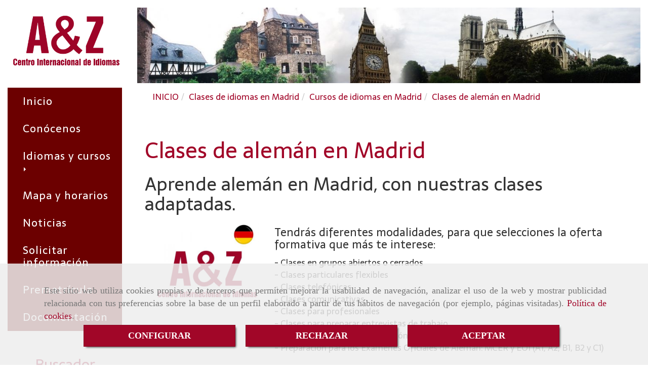

--- FILE ---
content_type: text/html; charset=UTF-8
request_url: https://www.centrodeidiomasaz.es/clases-de-aleman-en-madrid/
body_size: 15410
content:


<!DOCTYPE html>
<html lang="es-ES">
    <head>
    <meta charset="utf-8">
    <meta name="viewport" content="width=device-width, initial-scale=1.0, user-scalable=no">
    <link rel="shortcut icon" href="/bundles/frontend/ico/favicon.ico">
    <meta name="robots" content="index,follow"/><meta name="dcterms.title" content="Clases de alemán en Madrid | A &amp; Z CENTRO INTERNACIONAL DE"><meta name="description" content="Clases de alemán en Madrid de A &amp; Z CENTRO INTERNACIONAL DE IDIOMAS en MADRID, Madrid. Consulte nuestro catálogo con una gran variedad de productos y"><meta name="keywords" content=" "><link href="https://fonts.googleapis.com/css?family=Cabin|Sarala" rel="stylesheet"><!--  metas twitter --><meta name="twitter:card" content="gallery" /><meta name="twitter:image" content="https://www.centrodeidiomasaz.es/cache/b/5/e/b/8/b5eb88ebe33280544962bf940d3ec11b99bada02.jpg" /><meta name="twitter:title" content="Clases de alemán en Madrid | A &amp; Z CENTRO INTERNACIONAL DE"><meta name="twitter:description" content="Clases de alemán en Madrid de A &amp; Z CENTRO INTERNACIONAL DE IDIOMAS en MADRID, Madrid. Consulte nuestro catálogo con una gran variedad de productos y" /><!-- metas facebook  --><meta property="og:url" content="https://www.centrodeidiomasaz.es/clases-de-aleman-en-madrid/" /><meta property="og:title" content="Clases de alemán en Madrid | A &amp; Z CENTRO INTERNACIONAL DE"><meta property="og:description" content="Clases de alemán en Madrid de A &amp; Z CENTRO INTERNACIONAL DE IDIOMAS en MADRID, Madrid. Consulte nuestro catálogo con una gran variedad de productos y"><meta property="og:image" content="https://www.centrodeidiomasaz.es/data/5049/productosCats/thumb_133714_productosCats_optimized.jpeg" /><meta property="og:image:width" content="600" /><meta property="og:image:height" content="600" /><meta property="og:locale" content="es_ES" /><!-- geoTags --><meta name="geo.placename" content="España" /><meta name="geo.position" content="41.655;-4.727" /><meta name="geo.region" content="MADRID" /><meta name="ICBM" content="41.655,-4.727" />
        <title>Clases de alemán en Madrid | A &amp; Z CENTRO INTERNACIONAL DE</title>
                            <link href="//css.accesive.com/static/css/styles_cliente5049.css?v7.9" rel="stylesheet" media="screen" />
        <link rel="stylesheet" href="//css.accesive.com/static/css/net10_5049.css?v7.9" />
        <link href="//css.accesive.com/static/css/styles_cliente_comun5049.css?v7.9" rel="stylesheet" media="screen" />
        
        <link rel="stylesheet" href="/build/frontBoostrap3.35e1b50b.css">

                                    
                
        
        <!--External css libraries -->
                                                                                                        
        <!--Custom css-->
                <link rel="stylesheet" href="//css.accesive.com/static/css/custom_5049.css?v7.9" media="all" />
        
    
             <style type="text/css">
            .pageload-overlay {
    position: fixed;
    width: 100%;
    height: 100%;
    top: 0;
    left: 0;
    display: none;
    z-index: 2147483646;
}

.pageload-overlay.show {
    display:block;
}

.pageload-overlay svg {
    position: absolute;
    top: 0;
    left: 0;
    pointer-events: none;
    z-index: 2147483646;
    background-color: ;
}

.pageload-overlay svg path {
    fill: ;
}

.pageload-overlay::after,
.pageload-overlay::before {
    content: '';
    position: absolute;
    width: 20px;
    height: 20px;
    top: 50%;
    left: 50%;
    margin: -10px 0 0 -10px;
    border-radius: 50%;
    visibility: hidden;
    opacity: 0;
    z-index: 2147483647;
    -webkit-transition: opacity 0.15s, visibility 0s 0.15s;
    transition: opacity 0.15s, visibility 0s 0.15s;
}

.pageload-overlay::after {
    background: ;
    -webkit-transform: translateX(-20px);
    transform: translateX(-20px);
    -webkit-animation: moveRight 0.6s linear infinite alternate;
    animation: moveRight 0.6s linear infinite alternate;
}

.pageload-overlay::before {
    background: ;
    -webkit-transform: translateX(20px);
    transform: translateX(20px);
    -webkit-animation: moveLeft 0.6s linear infinite alternate;
    animation: moveLeft 0.6s linear infinite alternate;
    }

    @-webkit-keyframes moveRight {
    to { -webkit-transform: translateX(20px); }
    }

    @keyframes moveRight {
    to { transform: translateX(20px); }
    }

    @-webkit-keyframes moveLeft {
    to { -webkit-transform: translateX(-20px); }
    }

    @keyframes moveLeft {
    to { transform: translateX(-20px); }
}

.pageload-loading.pageload-overlay::after,
.pageload-loading.pageload-overlay::before {
    opacity: 1;
    visibility: visible;
    -webkit-transition: opacity 0.3s;
    transition: opacity 0.3s;
}

/**/
#loader6{
    background-color: ;
    display: block;
}
.l6 {
    width: 100px;
    height: 100px;
    border-radius: 50px;
    border: 1px solid ;
    position: relative;
    top:calc(50% - 90px);
    margin: 20px auto;
}

.l6 span {
    display: block;
    width: 16px;
    margin: 0 auto;
    line-height: 32px;
    margin-top: 32px;
    color: ;
    text-align: center;
    font-weight: bold;
    -family: arial;
    position: relative;
    font-size: 32px;
}
.l6 span:after {
    content: attr(data-title);
    position: absolute;
    overflow: hidden;
    display: block;
    left: 0;
    top: 0;
    opacity: 1;
    height: 30px;
    color: ;
    -webkit-backface-visibility: hidden;
    -webkit-transform-style: preserve-3d;
    -webkit-animation-name: pulse;
    -webkit-animation-duration: 2s;
    -webkit-animation-timing-function: ease-in-out;
    -webkit-animation-iteration-count: infinite;
    animation-name: pulse;
    animation-duration: 2s;
    animation-timing-function: ease-in-out;
    animation-iteration-count: infinite;
}

@-webkit-keyframes pulse {
    0% {
        height: 0;
        opacity: 1;
        -webkit-transform: scale(1);
        transform: scale(1);
    }
    78% {
        height: 30px;
        opacity: 1;
        -webkit-transform: scale(1);
        transform: scale(1);
    }
    88% {
        height: 30px;
        opacity: 1;
        -webkit-transform: scale(1.2);
        transform: scale(1.2);
    }
    100% {
        height: 30px;
        opacity: 0.1;
        -webkit-transform: scale(1);
        transform: scale(1);
    }
}
@keyframes pulse {
    0% {
        height: 0;
        opacity: 1;
        -webkit-transform: scale(1);
        transform: scale(1);
    }
    78% {
        height: 30px;
        opacity: 1;
        -webkit-transform: scale(1);
        transform: scale(1);
    }
    88% {
        height: 30px;
        opacity: 1;
        -webkit-transform: scale(1.2);
        transform: scale(1.2);
    }
    100% {
        height: 30px;
        opacity: 0.1;
        -webkit-transform: scale(1);
        transform: scale(1);
    }
}

/**/
#loader7{
    display: block;
}
body .vertical-centered-box {
    position: absolute;
    width: 100%;
    height: 100%;
    text-align: center;
}
body .vertical-centered-box:after {
    content: '';
    display: inline-block;
    height: 100%;
    vertical-align: middle;
    margin-right: -0.25em;
}
body .vertical-centered-box .contentt {
    -webkit-box-sizing: border-box;
    -moz-box-sizing: border-box;
    box-sizing: border-box;
    display: inline-block;
    vertical-align: middle;
    text-align: left;
    font-size: 0;
}

.loader-circle {
    position: absolute;
    left: 50%;
    top: 50%;
    width: 120px;
    height: 120px;
    border-radius: 50%;
    box-shadow: inset 0 0 0 1px rgba(255, 255, 255, 0.1);
    margin-left: -60px;
    margin-top: -60px;
}
.loader-line-mask {
    position: absolute;
    left: 50%;
    top: 50%;
    width: 60px;
    height: 120px;
    margin-left: -60px;
    margin-top: -60px;
    overflow: hidden;
    -webkit-transform-origin: 60px 60px;
    -moz-transform-origin: 60px 60px;
    -ms-transform-origin: 60px 60px;
    -o-transform-origin: 60px 60px;
    transform-origin: 60px 60px;
    -webkit-mask-image: -webkit-linear-gradient(top, #000000, rgba(0, 0, 0, 0));
    -webkit-animation: rotate 1.2s infinite linear;
    -moz-animation: rotate 1.2s infinite linear;
    -o-animation: rotate 1.2s infinite linear;
    animation: rotate 1.2s infinite linear;
}
.loader-line-mask .loader-line {
    width: 120px;
    height: 120px;
    border-radius: 50%;
    box-shadow: inset 0 0 0 1px rgba(255, 255, 255, 0.5);
}
#particles-background,
#particles-foreground {
    left: -51%;
    top: -51%;
    width: 202%;
    height: 202%;
    -webkit-transform: scale3d(0.5, 0.5, 1);
    -moz-transform: scale3d(0.5, 0.5, 1);
    -ms-transform: scale3d(0.5, 0.5, 1);
    -o-transform: scale3d(0.5, 0.5, 1);
    transform: scale3d(0.5, 0.5, 1);
}
#particles-background {
    background: ;
    background-image: -webkit-linear-gradient(45deg,  2%,  100%);
    background-image: -moz-linear-gradient(45deg,  2%,  100%);
    background-image: linear-gradient(45deg,  2%,  100%);
}
lesshat-selector {
    -lh-property: 0; } 
@-webkit-keyframes rotate{ 0% { -webkit-transform: rotate(0deg);} 100% { -webkit-transform: rotate(360deg);}}
@-moz-keyframes rotate{ 0% { -moz-transform: rotate(0deg);} 100% { -moz-transform: rotate(360deg);}}
@-o-keyframes rotate{ 0% { -o-transform: rotate(0deg);} 100% { -o-transform: rotate(360deg);}}
@keyframes rotate{ 0% {-webkit-transform: rotate(0deg);-moz-transform: rotate(0deg);-ms-transform: rotate(0deg);transform: rotate(0deg);} 100% {-webkit-transform: rotate(360deg);-moz-transform: rotate(360deg);-ms-transform: rotate(360deg);transform: rotate(360deg);}}
[not-existing] {
    zoom: 1;
}
lesshat-selector {
    -lh-property: 0; } 
@-webkit-keyframes fade{ 0% { opacity: 1;} 50% { opacity: 0.25;}}
@-moz-keyframes fade{ 0% { opacity: 1;} 50% { opacity: 0.25;}}
@-o-keyframes fade{ 0% { opacity: 1;} 50% { opacity: 0.25;}}
@keyframes fade{ 0% { opacity: 1;} 50% { opacity: 0.25;}}
[not-existing] {
    zoom: 1;
}
lesshat-selector {
    -lh-property: 0; } 
@-webkit-keyframes fade-in{ 0% { opacity: 0;} 100% { opacity: 1;}}
@-moz-keyframes fade-in{ 0% { opacity: 0;} 100% { opacity: 1;}}
@-o-keyframes fade-in{ 0% { opacity: 0;} 100% { opacity: 1;}}
@keyframes fade-in{ 0% { opacity: 0;} 100% { opacity: 1;}}
[not-existing] {
    zoom: 1;
}        </style>
        
                    
    
            <script>
            var languageCountry = 'es';
                        (function(w,d,u){w.readyQ=[];w.bindReadyQ=[];function p(x,y){if(x=="ready"){w.bindReadyQ.push(y);}else{w.readyQ.push(x);}};var a={ready:p,bind:p};w.$=w.jQuery=function(f){if(f===d||f===u){return a}else{p(f)}}})(window,document)
        </script>
                    <script src="/build/runtime.32cc791b.js"></script><script src="/build/frontPageLoader.ee6e9382.js"></script>
            
    <!-- HTML5 Shim and Respond.js IE8 support of HTML5 elements and media queries -->
    <!-- WARNING: Respond.js doesn't work if you view the page via file:// -->
    <!--[if lt IE 9]>
      <style>
        .container-fluid {
          width: 100%;
        }
      </style>
      <script src="https://oss.maxcdn.com/html5shiv/3.7.2/html5shiv.min.js"></script>
      <script src="https://oss.maxcdn.com/respond/1.4.2/respond.min.js"></script>
    <![endif]-->
                  </head>
  <body class="web fluido cart device-not-mobile" itemscope itemtype="https://schema.org/WebPage">
                                        
                                                <div class="alert alert-dismissible cookie-alert affix-hidden container-fluid gestion-cookies" role="alert" id="cookiesAlert">
    <div id="cookiesText" class="col-xs-12">
                                                        <p class="">Este sitio web utiliza cookies propias y de terceros que permiten mejorar la usabilidad de navegación, analizar el uso de la web y mostrar publicidad relacionada con tus preferencias sobre la base de un perfil elaborado a partir de tus hábitos de navegación (por ejemplo, páginas visitadas). <a href="/politica-de-cookies">Política de cookies</a>.</p>
                                        </div>
    
    <div class="col-xs-12 text-center" id="cookiesButtonContainer">
                    <a href="#" id="pcookies" data-toggle="modal" data-target="#modal_cookies" class="cookiesButton btn btn-xs btn-primary">
                CONFIGURAR
            </a>
            <a href="#" class="cookiesButton btn btn-xs btn-primary" data-dismiss="alert" aria-label="Close" onclick="aceptarCookies(false, true, 5049)" >
                RECHAZAR
            </a>
            <a href="#" class="cookiesButton btn btn-xs btn-primary" data-dismiss="alert" aria-label="Close" onclick="aceptarCookies(true, false, 5049)" >
                ACEPTAR
            </a>
            </div>
</div>                                <header>
                        <div id="menuMovil" class="visible-xs visible-sm">
        
                
        
                                                                                                            
                                
        
        <!-- END Movil Navbar Button collapse -->
                        
                    <!-- Movil Navbar Button collapse -->
            <div class="navbar-header">
                                    <a id="nav-toggle" class="pull-right navbar-toggle"  data-toggle="collapse" data-target="#navbar-collapse_movilMenu"><span></span></a>
                
                <a href="/" class="navbar-brand">
                                    <img src="/data/5049/logos/escuela_de_idiomas_en__adrid_movil.png" title="A &amp; Z CENTRO INTERNACIONAL DE IDIOMAS" alt="A &amp; Z CENTRO INTERNACIONAL DE IDIOMAS" >
                                </a>
            </div>

            <!-- Movil Navbar Menu collapse -->
            <nav class="navbar-default inverse   " role="navigation" >
                <div class="collapse navbar-collapse navbar-cat-collapse" id="navbar-collapse_movilMenu">
                    <ul class="nav navbar-nav">
                                                                                                                    <li >
                            <a class=""
                                href="/" title="Inicio">
                                                                Inicio
                                                            </a>
                                                                                                                                                                                    </li>
                                                                                                                    <li >
                            <a class=""
                                href="/academia-de-ingles-en-moncloa" title="Conócenos">
                                                                Conócenos
                                                            </a>
                                                                                                                                                                                    </li>
                                                                                                                    <li                             class="dropdown"
                            >
                            <a class="dropdown-toggle"
                                href="#" title="Idiomas y cursos">
                                                                Idiomas y cursos
                                                            </a>
                                                                                                	<ul class="dropdown-menu    multi-level " role="menu">
																			 
                                                        <li class="">
                            <a  href="/clases-de-ingles-en-moncloa/"  title="Inglés">
                                                                Inglés
                                                            </a>
                    										
																																			 
                                                        <li class="">
                            <a  href="/cursos-de-idiomas-en-madrid/"  title="Otros idiomas">
                                                                Otros idiomas
                                                            </a>
                    										
																																			 
                                                        <li class="">
                            <a  href="/formacion-en-idiomas-para-empresas-en-madrid/"  title="Empresas">
                                                                Empresas
                                                            </a>
                    										
																																			 
                                                        <li class="">
                            <a  href="/servicio-de-traducciones-en-madrid/"  title="Traducciones">
                                                                Traducciones
                                                            </a>
                    										
																							</li>
		</ul>
	                                                                                    </li>
                                                                                                                    <li >
                            <a class=""
                                href="/escuela-de-ingles-en-moncloa" title="Mapa y horarios">
                                                                Mapa y horarios
                                                            </a>
                                                                                                                                                                                    </li>
                                                                                                                    <li >
                            <a class=""
                                href="/aprender-idiomas-en-madrid/" title="Noticias">
                                                                Noticias
                                                            </a>
                                                                                                                                                                                    </li>
                                                                                                                    <li >
                            <a class=""
                                href="/academia-de-ingles-en-el-centro-de-madrid" title="Solicitar información">
                                                                Solicitar información
                                                            </a>
                                                                                                                                                                                    </li>
                                                                                                                    <li >
                            <a class=""
                                href="/cursos-de-idiomas-en-moncloa" title="Prematrícula">
                                                                Prematrícula
                                                            </a>
                                                                                                                                                                                    </li>
                                                                                                                    <li >
                            <a class=""
                                href="/escuelas-de-ingles-por-chamberi/" title="Documentación">
                                                                Documentación
                                                            </a>
                                                                                                                                                                                    </li>
                                        </ul>
                </div>
            </nav>
        <!-- END Movil Navbar Menu collapse -->
            </div>
                                            </header>
    <!-- ZONA CONTENIDO -->
            <div id="contenido" class="sidebar-inv">
            <div class="contenido zona">
                <div class="row contenido-flex">
                                                                <!-- CONTENIDO PRINCIPAL -->
                                                                                                    <div id="main" class="col-sm-10 col-top">
                            
                                                                                                                                                <div id="content_top" class="zona"><div class="row"><div class="col-xs-12 col-sm-12 col-md-12 hidden-md hidden-lg ajustado text-center "><div data-nombre="BUSCADOR PARA MOVIL Y TABLET PORTRAIT"  id="block-114534" class="modulo-container hidden-md hidden-lg ajustado text-center  "><div class="modulo-buscador default"><div id="search_114534"><form class="" action="/search?id=114534" method="post" id="genSearch114534" data-sugerencias="false"><input type="hidden" id="genSearch114534__token" name="genSearch114534[_token]" value="a648d1.JcuC2SaR7L7rat219zJU3vnfPrsBH9HeN7w8akUeoGI.aKLEgU_Lmu6oHJjTgFYZksi7cotARZuyUt9IUx0q9hFyj7adT-iV16IYjA" /><div class="form-group"><div class="right-inner-addon" tabindex="0"><a href="#" class="submit"><i class="fa fa-search"></i></a><input autocomplete="off" class="form-control" placeholder="Buscar" type="search" required="required" name="genSearch114534[searchTerm]" id="genSearch114534_searchTerm"><div class="sugerencias-buscador"></div></div></div></form></div></div><script>
        $(document).ready(function() {
            /* BUSCADOR ANTIGUO */
            $('input[id$="114534_searchTerm"]').on('focus',function() {
                if ($('.opciones-busqueda').children().length > 1) {
                    $('.opciones-busqueda','#search_114534').removeClass('hidden');
                }
            });
            $('.opciones-busqueda a.close','#search_114534').on('click',function(e) {
                e.preventDefault();
                $('.opciones-busqueda','#search_114534').addClass('hidden');
            });
            $('.submit','#search_114534').on('click', function(e) {
                e.preventDefault;
                $('#prodSearch114534_precio_menor').val(Math.floor($('#prodSearch114534_precio_menor').val()));
                $(this).parents('form').submit();
            });
            /* BUSCADOR PANTALLA COMPLETA (BUSCADOR GENERAL V2) */
            $('.control').click(function(){
                $("body").addClass("search-active");
                $(".buscador-pantalla-completa .search-input").addClass("bg-primary");
            });
            $(".buscador-pantalla-completa .icon-close").click(function(){
                $("body").removeClass("search-active");
                $(".buscador-pantalla-completa .control .btn-material").removeClass("bg-primary");
            });
            /* BUSCADOR DE PROPIEDADES */
            $(".modulo-buscador-propiedades .btn-mas-caracteristica , .modulo-buscador-propiedades .btn-mas-propiedad").click(function(){
                var id = $(this).attr("href").substring(1, $(this).attr("href").length);
                if($(".modulo-buscador-propiedades").find("#"+id).hasClass("in")) {
                    $(this).html('Ver más...');
                }else{
                    $(this).html('Ver menos...');
                }
            });
            
        });
    </script></div></div><div class="col-xs-12 col-sm-12 col-md-12 ajustado "><div data-nombre="CABECERA INTERIOR"  id="block-114529" class="modulo-container ajustado  "><div id="mod-cabecera-interior_114529" class="mod-cabecera-interior  "><div class="image"><img src="/cache~7-9-4-2-6-79426ea20610f55ba926d6bffa760a835f17aa56/cabecerainterior.jpeg"

							alt="academia inglés chamberí"							title="academia inglés chamberí"							class = "img-responsive"
							srcset="/cache~3-b-7-9-0-3b7901f403922906df5cf19d8f22ee171f51b6fd/cabecerainterior.jpeg 1441w,/cache~e-e-0-b-7-ee0b707de757f43b3ed1c68c150b8580066db07e/cabecerainterior.jpeg 1129w, /cache~d-6-8-0-f-d680f35ccbef1c12feb0e29a4d02eb90af39473c/cabecerainterior.jpeg 667w, /cache~3-c-e-d-3-3ced35bee714e957e356e2cc198d930d06d22461/cabecerainterior.jpeg 324w"
							sizes="(min-width: 425px) and (max-width: 768px)667px, (min-width: 768px) and (max-width: 1200px) 1129px, (min-width:1200px) 1441px, 324px"                                           
					/></div></div></div></div><div class="col-xs-12 col-sm-12 col-md-12 "><div data-nombre="MIGA DE PAN"  id="block-114521" class="modulo-container  "><div class="modulo-breadcrumb"><ol class="breadcrumb" itemscope itemtype="https://schema.org/BreadcrumbList"><li itemprop="itemListElement" itemscope itemtype="https://schema.org/ListItem"><a href="/#" rel="v:url" property="v:title" itemprop="item"><span itemprop="name">INICIO</span><meta itemprop="position" content="1" /></a></li><li  itemscope itemtype="https://schema.org/ListItem"><a  href="/clases-de-idiomas-en-madrid/" itemprop="item"><span itemprop="name">Clases de idiomas en Madrid</span><meta itemprop="position" content="2" /></a></li><li  itemscope itemtype="https://schema.org/ListItem"><a  href="/cursos-de-idiomas-en-madrid/" itemprop="item"><span itemprop="name">Cursos de idiomas en Madrid</span><meta itemprop="position" content="3" /></a></li><li  role="presentation" class="disabled" itemscope itemtype="https://schema.org/ListItem"><a class="loop-last" href="/clases-de-aleman-en-madrid/" itemprop="item"><span itemprop="name">Clases de alemán en Madrid</span><meta itemprop="position" content="4" /></a></li></ol></div></div></div></div></div>                                                                                                                                                                                                                                                                                                                                                                                                                                                                                                                                                <div id="content_main">
                                                                    
    <div class="modulo-container">
                <!-- Titulo Starts -->
                            <h1  class="heading color-fuente-destacado"  >Clases de alemán en Madrid</h1>
    
                                        <h2  class="heading"  >Aprende alemán en Madrid, con nuestras clases adaptadas.</h2>
    
                <!-- Titulo Ends -->
                            <div id="categoriaDescripcion" class="row categoriaDescripcion">
                                                    <div class="col-sm-3">
                                                                        <figure class="figure">
                            <div class="image img-square">
                                                                    <img itemprop="thumbnailUrl" src="/cache~2-f-9-5-a-2f95aa37ccf34cfea852d20d58d9e781bec52b06/clases-de-aleman-en-madrid.jpg"
                                    alt="Clases de alemán Madrid" title="Clases de alemán Madrid" 
                                    class="img-responsive"/>
                                                            </div>
                        </figure>
                    </div>
                    <div class="col-sm-9">
                                                            <h4>Tendr&aacute;s diferentes modalidades, para que selecciones la oferta formativa que m&aacute;s te interese:</h4>
<p>- Clases en grupos abiertos o cerrados<br /> - Clases particulares flexibles<br /> - Clases telef&oacute;nicas<br /> - Clases comunicativas<br /> - Clases para profesionales<br /> - Clases para preparar entrevistas de trabajo<br /> - Curso espec&iacute;fico para traducci&oacute;n de CV<br /> - Preparaci&oacute;n para los Ex&aacute;menes Oficiales de Alem&aacute;n: MCER y EOI (A1, A2, B1, B2 y C1)</p>
                                    </div>
            </div>
                                             


                            
    <!-- Listado de Productos Starts -->
        
                
                                    
    <div class="row">
        <div class="col-sm-12">
            <div class="modulo-container">
                <div class="funcionalidad-productos ec">
                    <!-- Fila de Productos Starts -->                    
                    <div class="row centrar-bloques">                    
                                                                    </div>
                    <!-- Fila de Productos Ends -->
                </div>
            </div>
        </div>
    </div>
    <!-- Listado de Productos Ends -->
        <script>
            var altoMaximo = 0;
            //JS NATIVO
            function normalizarListadoProductosEc() {
                var listadoProductos = document.querySelectorAll(".funcionalidad-productos.ec .producto .caption h4 a");
                // Sacamos el alto máximo de los h4 de los listados de producto
                for(var i = 0; i < listadoProductos.length; i++) {
                    if (listadoProductos[i].offsetHeight != 0 && listadoProductos[i].offsetHeight > altoMaximo){
                        altoMaximo = listadoProductos[i].offsetHeight;
                    }
                }
                // Aplicamos el alto maximo sacado en los h4 del producto
                for(var i = 0; i < listadoProductos.length; i++) {
                    listadoProductos[i].parentNode.style.height = altoMaximo + 'px';
                }
            }
            window.addEventListener("resize", function(){
                normalizarListadoProductosEc();

            });
            
            if(document.readyState == 'loading') {
                window.addEventListener('DOMContentLoaded', function(){
                    normalizarListadoProductosEc();
                }); 
            } else {
                normalizarListadoProductosEc();
            }
        </script>        
        <!-- Publicaciones relacionadas -->                    
            
        

            </div>

                            </div>
                                                                                </div>
                        <!-- FIN CONTENIDO PRINCIPAL -->
                                                                                                                                                                                                            <!-- BARRA LATERAL -->
                            <div id="sidebar" class="col-sm-2 col-top zona">
                                                                                                        <div class="row"><div class="col-xs-12 col-sm-12 col-md-12 hidden-xs hidden-sm ajustado modulo-logotipo margen-bottom"><div data-nombre="LOGO"  id="block-114512" class="modulo-container ajustado modulo-logotipo margen-bottom "><div id="logo114512" class="modulo-logotipo"><a href="/"><img src="/cache/6/7/b/0/4/67b04ffb76b96b5dd6424f683ca9a801dcd3ad85.png" title="escuela idiomas Madrid" alt="escuela idiomas Madrid" width="300" height="200"
	    class="img-responsive"></a></div></div></div><div class="col-xs-12 col-sm-12 col-md-12 hidden-xs hidden-sm ajustado "><div data-nombre="MENÚ PRINCIPAL"  id="block-114511" class="modulo-container ajustado  "><div class="modulo-menu vertical-laptop vertical-tablet vertical-mobile 0 " data-menu-id="0"><nav id="menu_114511" class="navbar navbar-default inverse custom-menu-intenso" role="navigation"><!-- Nav Header Starts --><div class="navbar-header"><button type="button" class="btn btn-primary btn-navbar navbar-toggle" data-toggle="collapse" data-target="#navbar-collapse_114511"><span class="sr-only">Toggle Navigation</span><i class="fa fa-bars"></i></button></div><!-- Nav Header Ends --><!-- Navbar Cat collapse Starts --><div class="sidebar-nav "><div class="navbar-collapse  navbar-inner" id="navbar-collapse_114511"><ul class="nav navbar-nav "><li class=" 0 "><a class="" href="/" title="Inicio">
                                                                        Inicio
                                                                    </a></li><li class=" 0 "><a class="" href="/academia-de-ingles-en-moncloa" title="Conócenos">
                                                                        Conócenos
                                                                    </a></li><li class="dropdown 0 "><a class="dropdown-toggle" href="#" title="Idiomas y cursos">
                                                                        Idiomas y cursos
                                                                            <b class="caret right"></b></a><ul class="dropdown-menu    multi-level " role="menu"><li class=""><a  href="/clases-de-ingles-en-moncloa/"  title="Inglés">
                                                                Inglés
                                                            </a><li class=""><a  href="/cursos-de-idiomas-en-madrid/"  title="Otros idiomas">
                                                                Otros idiomas
                                                            </a><li class=""><a  href="/formacion-en-idiomas-para-empresas-en-madrid/"  title="Empresas">
                                                                Empresas
                                                            </a><li class=""><a  href="/servicio-de-traducciones-en-madrid/"  title="Traducciones">
                                                                Traducciones
                                                            </a></li></ul></li><li class=" 0 "><a class="" href="/escuela-de-ingles-en-moncloa" title="Mapa y horarios">
                                                                        Mapa y horarios
                                                                    </a></li><li class=" 0 "><a class="" href="/aprender-idiomas-en-madrid/" title="Noticias">
                                                                        Noticias
                                                                    </a></li><li class=" 0 "><a class="" href="/academia-de-ingles-en-el-centro-de-madrid" title="Solicitar información">
                                                                        Solicitar información
                                                                    </a></li><li class=" 0 "><a class="" href="/cursos-de-idiomas-en-moncloa" title="Prematrícula">
                                                                        Prematrícula
                                                                    </a></li><li class=" 0 "><a class="" href="/escuelas-de-ingles-por-chamberi/" title="Documentación">
                                                                        Documentación
                                                                    </a></li></ul></div></div></nav></div></div></div><div class="col-xs-12 col-sm-12 col-md-12 hidden-sm hidden-xs text-center ajustado "><div data-nombre="BUSCADOR PARA ORDENADOR Y TABLET LANDSCAPE"  id="block-114523" class="modulo-container hidden-sm hidden-xs text-center ajustado  "><div class="modulo-buscador default barra-lateral"><div id="search_114523"><h3  class="title heading color-fuente-destacado"  >Buscador</h3><form class="" action="/search?id=114523" method="post" id="genSearch114523" data-sugerencias="false"><input type="hidden" id="genSearch114523__token" name="genSearch114523[_token]" value="9f40d6dece0e4e357.8L_JA6K0i1aDtiOJWJu31Q2tnY6WvN7gZI1PajgXYPE.wvKNT4_B3m7B81TBAtzjslfK0evc2ISTKv95EwlRM5aTzpg79Ov4J_bcZg" /><div class="form-group"><div class="right-inner-addon" tabindex="0"><a href="#" class="submit"><i class="fa fa-search"></i></a><input autocomplete="off" class="form-control" placeholder="Buscar" type="search" required="required" name="genSearch114523[searchTerm]" id="genSearch114523_searchTerm"><div class="sugerencias-buscador"></div></div></div></form></div></div><script>
        $(document).ready(function() {
            /* BUSCADOR ANTIGUO */
            $('input[id$="114523_searchTerm"]').on('focus',function() {
                if ($('.opciones-busqueda').children().length > 1) {
                    $('.opciones-busqueda','#search_114523').removeClass('hidden');
                }
            });
            $('.opciones-busqueda a.close','#search_114523').on('click',function(e) {
                e.preventDefault();
                $('.opciones-busqueda','#search_114523').addClass('hidden');
            });
            $('.submit','#search_114523').on('click', function(e) {
                e.preventDefault;
                $('#prodSearch114523_precio_menor').val(Math.floor($('#prodSearch114523_precio_menor').val()));
                $(this).parents('form').submit();
            });
            /* BUSCADOR PANTALLA COMPLETA (BUSCADOR GENERAL V2) */
            $('.control').click(function(){
                $("body").addClass("search-active");
                $(".buscador-pantalla-completa .search-input").addClass("bg-primary");
            });
            $(".buscador-pantalla-completa .icon-close").click(function(){
                $("body").removeClass("search-active");
                $(".buscador-pantalla-completa .control .btn-material").removeClass("bg-primary");
            });
            /* BUSCADOR DE PROPIEDADES */
            $(".modulo-buscador-propiedades .btn-mas-caracteristica , .modulo-buscador-propiedades .btn-mas-propiedad").click(function(){
                var id = $(this).attr("href").substring(1, $(this).attr("href").length);
                if($(".modulo-buscador-propiedades").find("#"+id).hasClass("in")) {
                    $(this).html('Ver más...');
                }else{
                    $(this).html('Ver menos...');
                }
            });
            
        });
    </script></div></div></div><div class="row"><div class="col-xs-12 col-sm-12 col-md-12 ajustado hidden-sm text-center formulario-lateral"><div data-nombre="FORMULARIO BARRA LATERAL"  id="block-114522" class="modulo-container ajustado hidden-sm text-center formulario-lateral "><div class="modulo-formularios modulo-formularios-lineas"><h3  class="heading color-fuente-destacado"  >Solicita información</h3><div id="formAjax_7420_114522" class="formDiv"><div class="form_encabezado"></div><div class="content_form_mod"><form name="formulario7420" method="post" action="/solicita-informacion?source=general" id="formGen_7420_114522" class="form_7420 form-horizontal formAjax_7420_114522" data-form-id="7420" data-form-class-id="form_7420"><div class="campo-form"><input type="text"                                             
                                                                                        
        id="formulario7420_nombre" name="formulario7420[nombre]" required="required" placeholder="Nombre" class=" input-large form-control" data-icon="fa-text-width"  /></div><div class="campo-form"><input type="text"                                             
                                                                                        
        id="formulario7420_telefono" name="formulario7420[telefono]" required="required" placeholder="Teléfono" class=" input-large form-control" data-icon="fa-phone" pattern="[\+\(\)0-9\-\.\s]*"  /></div><div class="campo-form"><input type="email"                                             
                                                                                        
        id="formulario7420_email" name="formulario7420[email]" required="required" placeholder="Email" class=" input-large form-control" data-icon="fa-envelope-o"  /></div><div class="campo-form"><textarea                                             
                                                                                        
        id="formulario7420_mensaje" name="formulario7420[mensaje]" placeholder="Mensaje" class=" input-large form-control" data-icon="fa-align-justify" rows="4" ></textarea></div><div class="campo-form"><div class="row controls"><div class="col-sm-12"><div class="input-group captcha"><div class="input-group-addon"><div><div id="captcha_6972f94a1e739" class="captchaImg"
                                      onclick="javascript:reload_captcha_6972f94a1e739()"                                      style="background-image:url(/captcha/gcb_7420_module_captcha?n=fa88053cfc81a55c5a993223159d9670);"
                                      title="Pulsa en la imagen para refrescar el captcha"></div><script type="text/javascript">
                                        function reload_captcha_6972f94a1e739() {
                                            var captcha = document.getElementById('captcha_6972f94a1e739');
                                            var background = 'url(/captcha/gcb_7420_module_captcha?n=fa88053cfc81a55c5a993223159d9670?n=' + (new Date()).getTime() + ')';
                                            captcha.style.backgroundImage = background;
                                        }
                                    </script></div></div><label for="captcha" class="sr-only">captcha</label><input id="captcha" type="text" placeholder="Teclee el captcha"                                             
                                                                                                
        id="formulario7420_captcha" name="formulario7420[captcha]" required="required" class="captcha_input form-control" /></div></div></div></div><div class="row"><div class="col-sm-12"><div class="panel panel-default"><div class="panel-body condiciones-legales"><p class="text-left">Condiciones legales</p><div class="controls"><fieldset><legend class="d-none">Condiciones legales</legend><div class="radio" data-placement="top" data-html="true" data-toggle="popover" title="Condiciones legales" data-content="<div style='color:black;'>&lt;p&gt;Los datos facilitados por usted son tratados por &lt;span class=&#039;legal_desc&#039;&gt;A&amp;Z CENTRO INTERNACIONAL DE IDIOMAS, S.L.&lt;/span&gt; conforme al Reglamento UE 2016/679 de Protecci&amp;oacute;n de Datos, con la finalidad de gestionar sus peticiones, responder consultas, tr&amp;aacute;mite administrativo y estad&amp;iacute;stico.&lt;/p&gt;
&lt;p&gt;No est&amp;aacute; prevista la cesi&amp;oacute;n de datos (salvo precepto legal) ni transferencias internacionales de datos; y a trav&amp;eacute;s de la Pol&amp;iacute;tica de Privacidad dispone de todos los derechos que le asisten en materia de privacidad.&lt;/p&gt;</div>"><label for="gdpr1_7420_114522"><input id="gdpr1_7420_114522" class="gdpr1" name="formulario7420[faldilla]" title="Condiciones legales" type="radio" value="gdpr1"> He leído y acepto la <a href="/politica-de-privacidad" rel="" data-web="5049" data-ruta="1261374">política de privacidad</a> y la recepción de información sobre servicios, promociones, actividades formativas, regalos y/o actualizaciones
                                        </label></div><div class="radio" data-placement="top" data-html="true" data-toggle="popover" title="Condiciones legales" data-content="<div style='color:black;'>&lt;p&gt;Los datos facilitados por usted son tratados por &lt;span class=&#039;legal_desc&#039;&gt;A&amp;Z CENTRO INTERNACIONAL DE IDIOMAS, S.L.&lt;/span&gt; conforme al Reglamento UE 2016/679 de Protecci&amp;oacute;n de Datos, con la finalidad de gestionar sus peticiones, responder consultas, tr&amp;aacute;mite administrativo y estad&amp;iacute;stico.&lt;/p&gt;
&lt;p&gt;No est&amp;aacute; prevista la cesi&amp;oacute;n de datos (salvo precepto legal) ni transferencias internacionales de datos; y a trav&amp;eacute;s de la Pol&amp;iacute;tica de Privacidad dispone de todos los derechos que le asisten en materia de privacidad.&lt;/p&gt;</div>"><label for="gdpr2_7420_114522"><input id="gdpr2_7420_114522" class="gdpr2" name="formulario7420[faldilla]" title="Condiciones legales" type="radio" value="gdpr2"> He leído y acepto el tratamiento de los datos acorde a la <a href="/politica-de-privacidad" rel="" data-web="5049" data-ruta="1261374">política de privacidad</a></label></div></fieldset></div></div></div></div></div><input type="hidden"                                             
                                                                                                
        id="formulario7420_widgetType" name="formulario7420[widgetType]" class=" form-control" value="module" /><input type="hidden"                                             
                                                                                                
        id="formulario7420__token" name="formulario7420[_token]" class=" form-control" value="771a13edd70.CqNdbaZsIzxrdaWKji9bbMB652Jdyn9KbrFwJ2oME0o.OJJrHflfGw4ZRve4-B03CJgb01oWkhF9ANMxZAldQCtV2yoy_zRlCjxN4A" /><div class="form-actions"><button class="btn btn-primary" type="submit">Enviar</button></div></form></div></div><script>
    $(document).ready(function() {
        OnSubmitAjaxBootstrap(
            'formAjax_7420_114522',
            '#formAjax_7420_114522', '#formAjax_7420_114522'
        );
        if($('#form_mod_7420').closest('.mod_form').length != 0) {
            $('#form_mod_7420').closest('.mod_form').remove();
        }
    });
</script></div></div></div></div>
                                                            </div>
                            <!-- FIN BARRA LATERAL -->
                                                                                    </div>
            </div>
                                </div>
        <!-- FIN ZONA CONTENIDO -->
                <!-- ZONA PIE -->
    <section id="pie">
        <div class="pie zona">
                    <div class="row"><div class="col-xs-12 col-sm-3 col-md-3 "><div data-nombre="ÚLTIMAS NOTICIAS"  id="block-114528" class="modulo-container  "><div class="modulo-ultimas-noticias"><h3  class="heading color-fuente-destacado"  >Noticias</h3><div id="carousel-ultimas-noticias114528" class="carousel slide vertical" data-interval="2000" data-ride="carousel"><div class="carousel-inner"><div class="item active"><div class="row margen-bottom"><div class="col-sm-4 hidden-xs"><a class="lastnews-img center-block" href="/a-z-centro-internacional-de-idiomas"><div class="image img-square"><img src="/cache~c-3-c-b-3-c3cb3764016cc79b7dbdeface4c2c84f9d992ed6/a-z-centro-internacional-de-idiomas.jpg"
                                                         alt="A &amp; Z Centro Internacional Idiomas"
                                                         title="A &amp; Z Centro Internacional Idiomas" class="img-responsive"
                                                         srcset="/cache~f-7-0-5-f-f705f77c53e7e0007cdea43ae6ee1c64f9b1a19e/a-z-centro-internacional-de-idiomas.jpg 481w,/cache~4-4-0-3-0-440302afc5d9856d32409e2f54619402e6981678/a-z-centro-internacional-de-idiomas.jpg 377w, /cache~f-9-9-3-2-f9932fce1073bede582e7b80b63e5f38aa025a8f/a-z-centro-internacional-de-idiomas.jpg 250w, /cache~1-d-c-2-b-1dc2bb53f2212dbef7f3441b6352cee100234221/a-z-centro-internacional-de-idiomas.jpg 250w"
                                                         sizes="(min-width: 425px) and (max-width: 768px)250px, (min-width: 768px) and (max-width: 1200px) 377px, (min-width:1200px) 481px, 250px" 
                                                    /></div></a></div><div class="col-sm-8 col-xs-12"><h3 class="noticia"><a href="/a-z-centro-internacional-de-idiomas">A &amp; Z Centro Internacional de Idiomas</a></h3><div class="fecha-creacion"><i class="fa fa-calendar"></i> 30 de noviembre de 2018
                                                </div></div></div></div></div><hr></div></div></div></div><div class="col-xs-12 col-sm-5 col-md-5 datos-contacto-pie"><div data-nombre="DATOS CONTACTO PIE"  id="block-114525" class="modulo-container datos-contacto-pie "><div id="datosContacto114525" class="modulo-datos-contacto"><div itemscope itemtype="https://schema.org/LocalBusiness"><h3 class="color-fuente-destacado" itemprop="name">A &amp; Z Centro Internacional de Idiomas</h3><address class="" itemprop="address" itemscope itemtype="https://schema.org/PostalAddress"><i class="fa fa-map-marker color-fuente-destacado"></i>&nbsp;          <span itemprop="streetAddress">C/ La Palma, 4 4º Izq, </span><br><span itemprop="addressLocality">Madrid</span>,          <span itemprop="postalCode">28004</span></address><p class="telefono "><i class="fa fa-phone color-fuente-destacado"></i>&nbsp;                              <a href="tel:913993755"><span itemprop="telephone" content="913993755">91 399 37 55</span></a></p><p class="email "><i class="fa fa-envelope color-fuente-destacado"></i>&nbsp;                                    <span itemprop="email"><a href="#" class="conversor" data-usuario="info" data-dominio="centrodeidiomasaz" data-tld="es">  info<i class="separado-at"></i>centrodeidiomasaz.es </a></span></p><meta itemprop="image" content="/data/5049/modulos/114512/escuela_de_idiomas_en_madrid.png"></div></div></div></div><div class="col-xs-12 col-sm-2 col-md-2 banner"><div data-nombre="BANNER CAMBRIDGE"  id="block-114536" class="modulo-container banner "><div id="mod-banner_114536"><a href="https://www.cambridgeenglish.org/es/"><img src="/cache/7/5/c/2/2/75c22a12b0790ed331fc95ae127a127998202c90.jpeg" title="Cambridge" alt="Cambridge" class="img-responsive img-rounded"></a></div></div></div><div class="col-xs-12 col-sm-2 col-md-2 banner"><div data-nombre="BANNER Trinity"  id="block-114537" class="modulo-container banner "><div id="mod-banner_114537"><a href="https://www.trinitycollege.com/site/?id=623"><img src="/cache/7/8/b/8/9/78b8934c6eb00f11733c18cf6fe7c5ae7461c794.jpeg" title="Trinity" alt="Trinity" class="img-responsive img-rounded"></a></div></div></div></div><div class="row"><div class="col-xs-12 col-sm-12 col-md-12 ajustado full-width-div  no-visibility"><div data-nombre="MAPA GOOGLE"  id="block-114527" class="modulo-container ajustado full-width-div  "><div class="modulo-mapadegoogle"><div class="iframe-mapa"><iframe src="https://www.google.com/maps/embed?pb=!1m18!1m12!1m3!1d3037.2199231300388!2d-3.7037913847419!3d40.42612887936403!2m3!1f0!2f0!3f0!3m2!1i1024!2i768!4f13.1!3m3!1m2!1s0xd422889c82bf4c3%3A0x98f17bc7fde5dc3!2sCalle%20de%20la%20Palma%2C%204%2C%2028004%20Madrid!5e0!3m2!1ses!2ses!4v1620906717112!5m2!1ses!2ses" width="100%" height="450" style="border:0;" allowfullscreen="" loading="lazy"></iframe></div></div></div></div></div>
                </div>
    </section>
    <!-- FIN ZONA PIE -->
                        <!-- ZONA FOOTER -->
    <footer>
        <div class="footer zona eq-height">
                            <div class="container-eq-height"><div class="row"><div class="col-xs-12 col-sm-9 col-md-9  col-top col-middle "><div data-nombre="MENÚ PIE"  id="block-114510" class="modulo-container col-middle  "><div class="modulo-menu horizontal-laptop horizontal-tablet vertical-mobile 0 " data-menu-id="0"><nav id="menu_114510" class="navbar navbar-default inverse custom-menu-intenso" role="navigation"><!-- Navbar Cat collapse Starts --><div class="sidebar-nav "><div class="navbar-collapse collapse navbar-cat-collapse in navbar-inner" id="navbar-collapse_114510"><ul class="nav navbar-nav "><li class=" 0 "><a class="" href="/portada" title="Inicio">
                                                                        Inicio
                                                                    </a></li><li class=" 0 "><a class="" href="/aviso-legal" title="Aviso legal">
                                                                        Aviso legal
                                                                    </a></li><li class=" 0 "><a class="" href="/politica-de-cookies" title="Política de cookies">
                                                                        Política de cookies
                                                                    </a></li><li class=" 0 "><a class="" href="/politica-de-privacidad" title="Política de privacidad">
                                                                        Política de privacidad
                                                                    </a></li></ul></div></div></nav></div></div></div><div class="col-xs-12 col-sm-3 col-md-3  col-top col-middle "><div data-nombre="ME GUSTA RRSS"  id="block-114519" class="modulo-container col-middle  "><div class="row modulo-megusta version2"><div class="grupo-megusta redes-sociales-me-gusta"><a class="facebook inline" href="https://www.facebook.com/sharer.php?u=https://www.centrodeidiomasaz.es/clases-de-aleman-en-madrid/?facebook=358638666" target="_blank"><i class="fa fa-facebook "></i><span class="contador cont_facebook"></span></a><a class="twitter inline" href="https://twitter.com/share?url=https://www.centrodeidiomasaz.es/clases-de-aleman-en-madrid/?twitter=358638666" target="_blank"><i class="fa fa-brands fa-x-twitter "></i><span class="contador cont_twitter"></span></a><a class="linkedin inline" href="https://www.linkedin.com/shareArticle?url=https://www.centrodeidiomasaz.es/clases-de-aleman-en-madrid/?linkedin=358638666" target="_blank"><i class="fa fa-linkedin "></i><span class="contador cont_linkedin"></span></a><a class="pinterest inline" href='https://www.pinterest.com/pin/find/?url=https://www.centrodeidiomasaz.es/clases-de-aleman-en-madrid/?pinterest=358638666' title='Compartir en Pinterest' target='_blank' ><i class="fa fa-pinterest-p "></i><span class="contador cont_pinterest"></span></a></div></div><script type="text/javascript">
        $(document).ready(function(){   
            count = new counterRRSS();
            var dominio = 'https://www.centrodeidiomasaz.es/clases-de-aleman-en-madrid/';
            count.getNumRRSS(dominio);
            var counter = count.getCounter();
            
            function checkExito(){
                var exito = count.getExito();
                if(exito == true){
                    var fb_shares = counter.fb;
                    var tw_shares = counter.tw;
                    var gplus_shares = counter.gplus;
                    var pin_shares = counter.pin;
                    var lk_shares = counter.lk;
                    $(".redes-sociales-me-gusta .cont_facebook").text(fb_shares);
                    $(".redes-sociales-me-gusta .cont_twitter").text(tw_shares);
                    $(".redes-sociales-me-gusta .cont_google").text(gplus_shares);
                    $(".redes-sociales-me-gusta .cont_linkedin").text(lk_shares);
                    $(".redes-sociales-me-gusta .cont_pinterest").text(pin_shares);

                }else{
                    setTimeout(checkExito,50); 
                }                 
            }
            checkExito();
        });
    </script></div></div></div><!-- end row --></div><!-- end container-eq-height --><div class="container-eq-height"><div class="row"></div></div>
                    </div>
    </footer>
    <!-- FIN ZONA FOOTER -->
                                    <div id="top-link-block" class="hidden hidden-xs">
  <a href="#" class="" onclick="$('html,body').animate({scrollTop:0},'slow');return false;">
    <span class="fa-stack fa-lg">
      <i class="fa fa-circle fa-stack-2x"></i>
      <i class="fa fa-angle-double-up fa-stack-1x fa-inverse"></i>
    </span>
  </a>
</div>
            
    
        

    <!-- block bottom_scripts -->
                                                                                         
                                 <script src="/translations/translationsFront.es.js"></script>
            <script src="/bundles/frontend/js/jquery.min.js"></script>
            <script src="/bundles/posteum/js/plugins/jquery.textfill.min.js"></script>
            <script src="/build/frontBoostrap3.5043dee1.js"></script>
                <script>(function($,d){$.each(readyQ,function(i,f){$(f)});$.each(bindReadyQ,function(i,f){$(d).bind("ready",f)})})(jQuery,document)</script>
        <script src="//js.accesive.com/static/js/net10bottom_5049.js?v7.9"></script>

        <!--External js libraries-->
        
                                                                                                                                    
                <script>
            if(document.body.contains(document.getElementById("cta-pantalla-completa-1"))) {
                $("body").css("overflow", "hidden");
            }
        </script>
    
            <!-- block var_scripts -->
        <script>
                    
                    
                    
                    
                    
                    
                    
                    
                    
                    
                    
                    
                    
                    
            </script>
    
    <script>
        function recolocaFullWidth(elemento,content,aside) {
            elemento.css("padding",0).css("left",0);
                            if (content===true) {
                    // Si la barra lateral está presente se coge el ancho del div #main,
                    // si no, se coge el ancho de window
                                            // Si el módulo está en el aside, cogemos el tamaño del aside
                        if (aside===true) {
                            var myOffset = $('#main').outerWidth(true) - elemento.offset().left;
                            elemento.css("width",$('#sidebar').outerWidth(true)).css('left',myOffset);
                        } else {
                            elemento.css("width",$('#main').outerWidth(true)).css('left',0 - elemento.offset().left);
                        }
                                    } else {
                    elemento.css("width",$(window).width()).css('left',0 - elemento.offset().left);
                }
                        elemento.parent().removeClass("no-visibility");
            var conMargen = true;
            if ($(elemento).parent(".full-width-div").hasClass('.ajustado')) {
                conMargen = false;
            }
            elemento.parent(".full-width-div").css("min-height",elemento.outerHeight(conMargen));

            $(document).trigger('full-width-div-done'); // Trigger para cuando se ha terminado de realizar la funcion de full-width-div
        }
    </script>
                
    <script>
        $(document).ready(function() {

            accounting.settings.number.decimal = getDecimalSeparator();
            accounting.settings.number.thousand = getThousandSeparator();
            conversorEmail();
                      
                                        cargarAffix();
            
            var dp_scripts = [
                "/bundles/frontend/bower_components/bootstrap-datepicker/dist/js/bootstrap-datepicker.min.js?v7.9",
                "/bundles/frontend/bower_components/bootstrap-datepicker/dist/locales/bootstrap-datepicker.es.min.js?v7.9"
            ];
            var fi_scripts = [
                "/bundles/frontend/bower_components/bootstrap-fileinput/js/fileinput.min.js?v7.9",
                "/bundles/frontend/bower_components/bootstrap-fileinput/js/fileinput_locale_es.js?v7.9"
            ];
            var scriptsToLoad = [];
            var css = '';
                                    if (scriptsToLoad.length > 0) {
                $.getScripts({
                    urls: scriptsToLoad,
                    cache: true,
                    //async: false,
                    success: function(response) {
                                                                    }
                });
            }
            if( $('#sidebar .row').children().length ==1 && $('#sidebar .hidden-xs.hidden-sm .modulo-menu').length == 1) {
                   $('#sidebar').addClass('hidden-sm').addClass('hidden-xs');
            }
                onClickAnadirCesta(
    '.modulo-container',
    'Seleccione característica',
    '/bundles/frontend/img/loader_front.gif',
    'Sin stock'
);
        if($(".contenidos-relaccionados.columnas").length != 0) {
        if ($(".nav-tabs li").size() == 1) {
            $(".nav-tabs").addClass("primerElemento");
        }else{
            $(".nav-tabs").removeClass("primerElemento");
        }

        var elem_activo = $(".contenidos-relaccionados.columnas li.active a").attr("href").replace("#","");
        if($(".contenidos-relaccionados.columnas .tab-content .tab-pane").attr("id").trim() == elem_activo.trim()){
            $(".contenidos-relaccionados.columnas .tab-content .tab-pane[id="+elem_activo+"]").addClass("active");
        }

            }
        var botonLeerMas = document.getElementsByClassName("leer-mas-texto");
    if(botonLeerMas.length !== 0) {
        botonLeerMas[0].addEventListener('click',function(){
            $(this).nextAll().css("display","block");
            $(this).css("display","none");
        },false);
    }

            $(window).resize(function() {
                            })

            //piwik
            $("a[href^='tel:']").click(function(){
                $.post("/lanzarEventoPiwik/", { 
                    web: "5049", 
                    category: "clic",
                    action: "telefono",
                    name: "piwik_clictelefono_event"
                } );
            });
            $("a[href^='whatsapp:'], a[href*='wa.me/'], a[href*='api.whatsapp.com/send']").click(function(){
                $.post("/lanzarEventoPiwik/", { 
                    web: "5049", 
                    category: "clic",
                    action: "whatsapp",
                    name: "piwik_clicwhatsapp_event"
                } );
            });
            /* MODAL COOKIES ACCIONES */
            // Cuando se ha abierto el modal, se gestionan las cookies
            $('#modal_cookies').on('show.bs.modal', function (e) {
                gestionCookies($(this));
            });

            // Trigger para cuando se termina el ready de la página
            $(document).trigger('ready-done');
        });

        $(function(){
            // Comprobar si es IOS
            var is_iPad = (/Macintosh/.test(navigator.userAgent) && navigator.maxTouchPoints && navigator.maxTouchPoints > 1) || /iPad/.test(navigator.userAgent) || /iPad/.test(navigator.platform);
            var is_iPhone = /iPhone|iPod/.test(navigator.userAgent) || /iPhone|iPod/.test(navigator.platform);
            var is_iOS = is_iPad || is_iPhone;
            if (is_iOS) {
                document.getElementsByTagName('body')[0].classList.add("ios");
            }
        });
    </script>
                <div id="modal_espera" class="modal fade modal-espera" tabindex="-1" role="dialog" aria-hidden="true">
            <div class="modal-dialog">
                <div class="modal-content">
                    <div class="modal-body text-center">
                        <i class="fa fa-cog fa-3x fa-spin"></i>
                    </div>
                </div>
            </div>
        </div>
                <div id="modal_cookies" class="modal fade modal-cookies" tabindex="-1" role="dialog" aria-hidden="true">
    <div class="modal-dialog modal-lg">
        <div class="modal-content">
            <div class="modal-body">
                                <p class="h3"><strong>Política de Cookies y Configuración</strong></p>
                <p>Mediante este panel de configuración de Cookies,  podrás conocer con qué finalidad se utilizan las cookies. Dispones también de la posibilidad de configurarlas para aceptar o rechazar de forma total o parcial su utilización y además, obtendrás información adicional para conocer información completa sobre su significado, configuración, finalidades y derechos.<span class="puntos-suspensivos-mas">..</span><a href="#" class="leer-mas" id="mas"> [leer más]</a></p> <p id="desplegar" style="display: none">Este Sitio Web utiliza cookies propias y de terceras entidades, con la finalidad de brindarte una experiencia de navegación satisfactoria, realizar métricas y estadísticas, así como acciones de marketing. Si no estás de acuerdo con alguna de las finalidades, puedes personalizar las opciones desde esta política.<span class="puntos-suspensivos-menos"></span><a href="#" class="leer-mas" id="menos"> [leer menos]</a></p><p>Cómo usuario, permito la utilización e instalación de las cookies con las siguientes finalidades:</p>
                <div id="acordeon-cookies">
                    <div class="card">
                        <div class="card-header" id="cookies-necesarias">
                            <div class="titulo-seccion-acordeon" data-toggle="collapse" data-target="#cookies-necesarias-collapse" aria-expanded="false">
                                <p class="h5 mb-0">
                                    <i class="fa fa-angle-right" aria-hidden="true"></i>
                                    <span>Cookies Técnicas</span>
                                </p>
                            </div>
                            <div class="toogle-cookie siempre-habilitado" data-type-cookie="necesaria">
                                <span>Siempre habilitado</span>
                            </div>
                        </div>
                        <div id="cookies-necesarias-collapse" class="collapse" aria-labelledby="cookies-necesarias" data-parent="#acordeon-cookies">
                            <div class="card-body">
                                Se trata de Cookies propias con una finalidad exclusivamente técnica, que no recaban, ni ceden ningún dato de carácter personal del usuario sin su consentimiento y no se utilizan para recoger información, ni registra las direcciones IP de acceso, ni comportamiento de navegación. Se trata de unas cookies necesarias e imprescindibles, que tienen la finalidad de poder ofrecer el servicio al usuario de este sitio web, con el objetivo de facilitar su utilización con una finalidad técnica, para permitir la navegación a través del sitio web y la utilización de las diferentes opciones y servicios que en ella existen, como por ejemplo la propia gestión de las cookies.
                            </div>
                        </div>
                    </div>
                    <div class="card">
                        <div class="card-header" id="cookies-preferencias">
                            <div class="titulo-seccion-acordeon" data-toggle="collapse" data-target="#cookies-preferencias-collapse" aria-expanded="false">
                                <p class="h5 mb-0">
                                    <i class="fa fa-angle-right" aria-hidden="true"></i>
                                    <span>Cookies de preferencias</span>
                                </p>
                            </div>
                                                                                    <div class="toogle-cookie sinconfigurar" data-type-cookie="preferencias">
                                <button type="button" class="btn boton-rechazar deshabilitado">
                                    <i class="fa fa-times" aria-hidden="true"></i> Rechazar
                                </button>
                                <button type="button" class="btn boton-aceptar deshabilitado">
                                    <i class="fa fa-check" aria-hidden="true"></i> Aceptar
                                </button>
                            </div>
                        </div>
                        <div id="cookies-preferencias-collapse" class="collapse" aria-labelledby="cookies-preferencias" data-parent="#acordeon-cookies">
                            <div class="card-body">
                                Se trata de cookies que permiten personalizar las funciones o contenidos del sitio web en función de los datos obtenidos del navegador, como por ejemplo, el idioma. La no utilización de estas cookies, impedirá almacenar datos de preferencias para futuras visitas, pudiendo hacer que la experiencia del sitio web sea menos funcional o satisfactoria, pero no afectará a su funcionamiento.
                            </div>
                        </div>
                    </div>
                    <div class="card">
                        <div class="card-header" id="cookies-estadisticas">
                            <div class="titulo-seccion-acordeon" data-toggle="collapse" data-target="#cookies-estadisticas-collapse" aria-expanded="false">
                                <p class="h5 mb-0">
                                    <i class="fa fa-angle-right" aria-hidden="true"></i>
                                    <span>Cookies de estadísticas</span>
                                </p>
                            </div>
                                                                                    <div class="toogle-cookie  sinconfigurar" data-type-cookie="estadisticas">
                                <button type="button" class="btn boton-rechazar deshabilitado">
                                    <i class="fa fa-times" aria-hidden="true"></i> Rechazar
                                </button>
                                <button type="button" class="btn boton-aceptar deshabilitado">
                                    <i class="fa fa-check" aria-hidden="true"></i> Aceptar
                                </button>
                            </div>
                        </div>
                        <div id="cookies-estadisticas-collapse" class="collapse" aria-labelledby="cookies-estadisticas" data-parent="#acordeon-cookies">
                            <div class="card-body">
                                Con la finalidad de ofrecer el mejor servicio al usuario y al objeto de facilitar la utilización del sitio web, se analizan el número de páginas visitadas, el número de visitas, así como la actividad de los visitantes y su frecuencia de utilización. A estos efectos se elaborará información estadística anónima, elaborada con el objetivo de analizar la actividad de los usuarios dentro del sitio web, medir el tráfico y el rendimiento de la web, obtener mediciones y ofrecer unas mejores prestaciones futuras.
                            </div>
                        </div>
                    </div>
                    <div class="card">
                        <div class="card-header" id="cookies-marketing">
                            <div class="titulo-seccion-acordeon" data-toggle="collapse" data-target="#cookies-marketing-collapse" aria-expanded="false">
                                <p class="h5 mb-0">
                                    <i class="fa fa-angle-right" aria-hidden="true"></i>
                                    <span>Cookies de marketing</span>
                                </p>
                            </div>
                                                                                    <div class="toogle-cookie  sinconfigurar" data-type-cookie="marketing">
                                <button type="button" class="btn boton-rechazar deshabilitado">
                                    <i class="fa fa-times" aria-hidden="true"></i> Rechazar
                                </button>
                                <button type="button" class="btn boton-aceptar deshabilitado">
                                    <i class="fa fa-check" aria-hidden="true"></i> Aceptar
                                </button>
                            </div>
                        </div>
                        <div id="cookies-marketing-collapse" class="collapse" aria-labelledby="cookies-marketing" data-parent="#acordeon-cookies">
                            <div class="card-body">
                                Permiten ofrecer al usuario contenidos y publicidad apropiada en los sitios web y plataformas sociales en función de sus gustos y preferencias de navegación, pudiendo crear un perfil sobre usted y sus intereses, con el objetivo de mostrarle contenido personalizado.
                            </div>
                        </div>
                    </div>
                </div>
                <div class="col-xs-12 margen-top-2x texto-final-cookies">
                    <p>Además, este sitio web puede disponer de enlaces a sitios web de terceros, cuyas políticas de privacidad, políticas de cookies y textos legales, son ajenos al titular del presente sitio web. Al acceder a dichos sitios web mediante los mencionados enlaces, el usuario es libre de decidir si acepta o rechaza los mencionados apartados.</p>
                </div>
                <div class="botones-cookies text-right margen-top-2x">
                    <button class="btn btn-primary disabled" onclick="aceptarCookies(false, false, 5049); cerrarModalCookies()">
                        <span>Guardar</span>
                    </button>
                    <button class="btn btn-primary" onclick="aceptarCookies(false, true, 5049); cerrarModalCookies()">
                        <span>Rechazar todo</span>
                    </button>
                    <button class="btn btn-primary" onclick="aceptarCookies(true, false, 5049); cerrarModalCookies()">
                        <span>Aceptar todo</span>
                    </button>
                </div>
            </div>
        </div>
    </div>
</div>            <script src="//js.accesive.com/static/js/custom_5049.js?v7.9"></script>
          </body>
</html>


--- FILE ---
content_type: text/css
request_url: https://css.accesive.com/static/css/custom_5049.css?v7.9
body_size: 2019
content:
#menuMovil .navbar-header{background-color:#fff !important;border-bottom:2px solid #000}body{font-family:'Sarala',sans-serif}#sidebar .navbar-default,#menuMovil,h1,h2,h3,h4,h5,h6{font-family:'Sarala',sans-serif}@media(min-width:1200px){#main.col-sm-10{width:80% !important}#sidebar.col-sm-2{width:20% !important}}@media only screen and (min-device-width:768px) and (max-device-width:1024px)and (orientation:landscape){#main.col-sm-10{width:70% !important}#sidebar.col-sm-2{width:30% !important}}@media only screen and (min-device-width:768px) and (max-device-width:1024px) and (orientation:portrait){#main.col-sm-10{width:100% !important}#sidebar.col-sm-2{width:0 !important;display:none}}@media only screen and (min-device-width:1024px) and (max-device-width:1360px)and (orientation:portrait){#main.col-sm-10{width:70% !important}#sidebar.col-sm-2{width:30% !important}}@keyframes call_to_action{0%{transform:scale(1)}11%{transform:scale(1.05)}22%{transform:scale(1)}33%{transform:scale(1.05)}44%{transform:scale(1)}55%{transform:scale(1.05)}66%{transform:scale(1)}77%{transform:scale(1.05)}88%{transform:scale(1)}92%{transform:scale(1.05)}100%{transform:scale(1)}}.modulo-container.call-to-action-nuevo{position:fixed;right:0;top:0;z-index:99999 !important;animation-name:call_to_action;animation-duration:5s;animation-iteration-count:1 !important;animation-fill-mode:forwards}@keyframes call_to_action_tablet{0%{transform:scale(0.5)}11%{transform:scale(0.6)}22%{transform:scale(0.5)}33%{transform:scale(0.6)}44%{transform:scale(0.5)}55%{transform:scale(0.6)}66%{transform:scale(0.5)}77%{transform:scale(0.6)}88%{transform:scale(0.5)}92%{transform:scale(0.6)}100%{transform:scale(0.5)}}@media only screen and (min-device-width:320px) and (max-device-width:768px){.modulo-container.call-to-action-nuevo{position:fixed;right:-45px;top:20px;animation-name:call_to_action_tablet;animation-duration:5s;animation-iteration-count:1 !important;animation-fill-mode:forwards}}.modulo-container.call-to-action-nuevo .a-btn{width:170px;height:170px;border-radius:50%;display:block;margin:10px;float:left;background:#f0ad4e;position:relative;box-shadow:0 0 5px 0 rgba(246,212,163,0.5) inset,0 -1px 5px 4px rgba(170,77,27,0.2) inset,0 0 0 7px #fff,0 0 1px 8px rgba(188,188,188,0.4),0 0 0 9px #fff;transition:all .3s linear}.modulo-container.call-to-action-nuevo .a-btn span{display:table-cell;width:190px;height:170px;padding:20px;text-align:center;vertical-align:middle;font-size:26px;color:#fff;text-shadow:0 1px 1px #a03f16;font-family:"Arvo","Myriad Pro","Trebuchet MS",sans-serif;transition:all .3s linear}.modulo-container.call-to-action-nuevo .a-btn span:nth-child(1),.modulo-container.call-to-action-nuevo .a-btn span:nth-child(3){position:absolute;top:0;left:-10px;font-size:45px;line-height:130px;opacity:0}.modulo-container.call-to-action-nuevo .a-btn span:nth-child(1){background:transparent url(/data/0863/modulos/94711/star.png) no-repeat center center;opacity:.2}.modulo-container.call-to-action-nuevo .a-btn:hover{background:rgba(170,77,27,0.6)}.modulo-container.call-to-action-nuevo .a-btn:hover span:nth-child(3){opacity:1}.modulo-container.call-to-action-nuevo .a-btn:hover span:nth-child(2){transform:scale(0);opacity:0}.modulo-container.call-to-action-nuevo .a-btn:hover span:nth-child(1){animation:rotate 1s linear}.modulo-container.call-to-action-nuevo .a-btn:active{box-shadow:0 0 5px 0 rgba(246,212,163,0.5) inset,0 -1px 5px 4px rgba(170,77,27,0.2) inset,0 0 0 7px #fff,0 -1px 0 8px rgba(188,188,188,0.3),0 0 0 10px #fff}.modulo-container.call-to-action-nuevo .a-btn:active span:nth-child(2){color:rgba(170,77,27,0.8);text-shadow:0 1px 1px rgba(255,255,255,0.6)}@keyframes rotate{0%{transform:scale(1) rotate(0)}50%{transform:scale(0.5) rotate(180deg)}100%{transform:scale(1) rotate(360deg)}}.cabecera-texto .tp-caption a,.cabecera-texto .tp-caption .btn-link,.cabecera-texto .tp-caption .btn{background-color:rgba(0,0,0,0.5) !important;color:#fff !important;border-radius:0;border:4px solid #fff !important}#sidebar .modulo-buscador .btn{padding:1px 12px}.modulo-logotipo{transition:all 1s ease .1s;transform:scale(1)}.modulo-logotipo:hover{transition:all 1s ease .1s;transform:scale(1.01);opacity:.95}#sidebar .col-sm-1 .modulo-buscador .text-hidden-m{width:600% !important;top:70% !important;left:-200% !important}.formulario-lateral .modulo-formularios .formDiv .form-control{border-top:0 !important;border-left:0 !important;border-right:0 !important;box-shadow:0 0 0 #000}@media(max-width:768px) and (min-width:768px){.container-eq-height{padding-left:0}}.login-button .btn{border-radius:0 !important}.login-button a,.login-button a:hover{color:#000 !important}.eslogan h3{font-size:50pt}.eslogan{color:#fff}@media only screen and (min-width:100px) and (max-width:640px){.eslogan h3{font-size:15pt !important}}.funcionalidad-galeria-portada h2{text-align:center}.mapa-google{width:100%}.portada .contenido-destacado .col-sm-offset-1{margin-left:0 !important}.portada .contenido-destacado .col-sm-10{width:100% !important}.portada .funcionalidad-contenidos .col-sm-10.col-sm-offset-1.text-center p{text-align:justify}.portada .funcionalidad-contenidos .col-sm-8.col-sm-offset-2{margin-left:0 !important;width:100% !important}.sin-imagen{background:url(/data/5049/galerias/afb2ebad4ba24d88f6fe687367546b7f0463fce3.jpeg);background-size:cover}.datos-contacto-pie{text-align:left}footer .modulo-megusta>.grupo-megusta>.red-social.inline{display:inline-block;margin:0 1px 0 0}footer .modulo-megusta>.grupo-megusta>.red-social.inline.fb{width:95px !important}footer .modulo-megusta>.grupo-megusta>.red-social.inline.gplus{width:33px !important}footer .modulo-megusta>.grupo-megusta>.red-social.inline.lk{vertical-align:top !important}footer .modulo-megusta>.grupo-megusta>.red-social.inline.pr{vertical-align:top !important;margin-top:-2px}#sidebar .navbar-default{font-size:125%;letter-spacing:1px}#sidebar .navbar-default a{padding-left:30px}.grupo-megusta.redes-sociales-me-gusta a{border:none !important;color:#fff !important}#pie .col-sm-2.banner{margin-top:50px}#contenido .cabecera-texto .tp-caption.text-light{font-size:300% !important;background-color:rgba(0,0,0,0.5) !important;text-shadow:3px 1px 4px #000}@media only screen and (max-width:767px){#contenido .cabecera-texto .tp-caption.text-light{font-size:120% !important}}#sidebar .modulo-buscador .form-control{border-bottom:1px solid #ccc;box-shadow:none;border-left:0;border-right:0;border-top:0;transition:border-color ease-in-out .15s,box-shadow ease-in-out .15s;-webkit-transition:border-color ease-in-out .15s,box-shadow ease-in-out .15s;-moz-transition:border-color ease-in-out .15s,box-shadow ease-in-out .15s;-ms-transition:border-color ease-in-out .15s,box-shadow ease-in-out .15s;-o-transition:border-color ease-in-out .15s,box-shadow ease-in-out .15s}#sidebar .modulo-buscador{margin-top:50px;margin-bottom:50px}.col-sm-12.ajustado.hidden-sm.text-center.formulario-lateral{margin-bottom:50px}.funcionalidad-descargas .thumbnail{border:0 solid #ddd}.funcionalidad-descargas .fila-descarga .descarga-container{max-height:215px}#accordion .panel{border:0 solid transparent}.funcionalidad-formulario .btn.btn-primary{border-radius:0;padding:10px 46px;float:right}.pull-right .img-limit{margin-left:15px;margin-top:15px;margin-bottom:15px}@media(max-width:768px){.fluido #contenido>.contenido{padding:15px 0 0 0}div#main{padding-left:0;padding-right:0}.col-sm-12{padding-left:3px;padding-right:3px}}@media(max-width:430px){.pull-right .img-limit{margin-left:0 !important;margin-right:0 !important}.pull-left .img-limit{margin-right:0 !important;margin-left:0 !important}}@media only screen and (max-width:520px) and (min-width:420px){.contenido .pull-right img,.contenido .pull-left img{max-width:370px !important}}.mod-carrusel-de-texto h4{text-align:center;font-size:220%;color:#a10628}


--- FILE ---
content_type: application/javascript
request_url: https://js.accesive.com/static/js/custom_5049.js?v7.9
body_size: 117
content:
$(".portada .funcionalidad-galeria-portada h3").addClass("color-fuente-destacado");$(".portada .funcionalidad-galeria-portada h2").addClass("color-texto-claro");$(".portada .funcionalidad-productos h3").addClass("color-fuente-destacado");